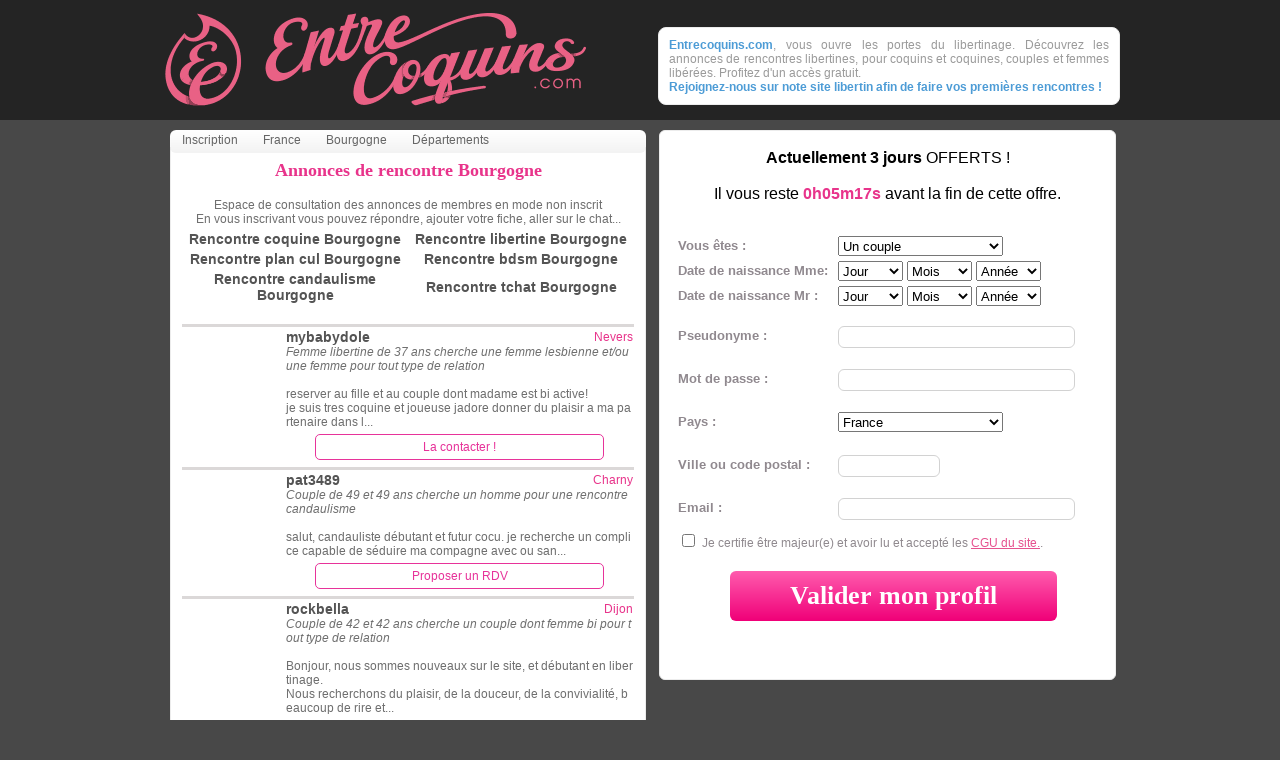

--- FILE ---
content_type: text/html; charset=iso-8859-1
request_url: https://www.entrecoquins.com/echangisme/rencontre-bourgogne-4.html
body_size: 14114
content:
<!DOCTYPE HTML PUBLIC "-//W3C//DTD HTML 4.01 Transitional//EN"
	   "http://www.w3.org/TR/html4/loose.dtd">
<html>
<head>
<!-- bourgogne-4 -->
<meta name="Generator" content="Entrecoquins.com">
<meta name="Distribution" content="global">
<title>Rencontre Bourgogne - Entrecoquins.com - Page 5</title>
<META HTTP-EQUIV="Content-Type" CONTENT="text/html; charset=utf8">
<META NAME="ROBOTS" CONTENT="all">
<meta name="viewport" content="width=device-width, initial-scale=1.0">
<link rel="canonical" href="https://www.entrecoquins.com/echangisme/rencontre-bourgogne-4.html" />


<script src="//code.jquery.com/jquery.min.js" type="text/javascript"></script>
<script src="//www.entrecoquins.com/beta2/rep_all/js/bxSlider/jquery.bxSlider.min.js" type="text/javascript"></script>
<script src="//www.entrecoquins.com/beta2/rep_all/js/colorbox/colorbox/jquery.colorbox.js"></script>
<script src="//www.entrecoquins.com/beta2/rep_all/js/inscription/form_index.cgi"></script>
<script src="//www.entrecoquins.com/beta2/rep_all/js/stickyjs/jquery.sticky.js"></script>
<script src="//www.entrecoquins.com/beta2/rep_all/js/jquery_countdown/jquery.countdown.min.js"></script>
<script src="//www.entrecoquins.com/index_6.js" type="text/javascript"></script>
<link rel="stylesheet" href="//www.entrecoquins.com/beta2/style_moteur.css" type="text/css" />
<link href="https://fonts.googleapis.com/icon?family=Material+Icons" rel="stylesheet">

<script language="javascript" type="text/JavaScript">

function inscription() {
window.open('pas_inscrit.html','pasinscrit','width=350,height=170,toolbar=no,location=no,scrollbars,resizable=1');}

// bloque le bouton droit
function ejs_nodroit()
	{
	return(false);
	}
document.oncontextmenu = ejs_nodroit;

// Cache url
function hidestatus()
{
window.status=''
return true
}
if (document.layers)
document.captureEvents(Event.MOUSEOVER | Event.MOUSEOUT | Event.MOUSEDOWN)
document.onmouseover=hidestatus
document.onmouseout=hidestatus
document.onmousedown=hidestatus

// Menu
$(document).ready(function(){

	$("ul.subnav").parent().append("<span></span>"); //Only shows drop down trigger when js is enabled (Adds empty span tag after ul.subnav*)
	
	$("ul.topnav li").click(function() { //When trigger is clicked...
		
		//Following events are applied to the subnav itself (moving subnav up and down)
		$(this).find("ul.subnav").slideDown('fast').show(); //Drop down the subnav on click

		$(this).parent().hover(function() {
		}, function(){	
			$(this).find("ul.subnav").slideUp('slow'); //When the mouse hovers out of the subnav, move it back up
		});

		//Following events are applied to the trigger (Hover events for the trigger)
		}).hover(function() { 
			$(this).addClass("subhover"); //On hover over, add class "subhover"
		}, function(){	//On Hover Out
			$(this).removeClass("subhover"); //On hover out, remove class "subhover"
	});


$(".lnk-pseudo").click(function(){ 
	console.log("bouton !");
	var value = $(this).attr("value");
	value = "pseudo-"+value;
	var url = "https://www.entrecoquins.com/beta2/rep_all/"+value+".html";
	console.log("-> "+value);
	window.location.href=url;
	return false;
});	

$(".lnk-page").click(function(){ 
	var url = "https://www.entrecoquins.com";
	window.location.href=url;
	return false;
});	

$(".lnk-pseudo-123").mouseover(function(){
	var value = $(this).attr("value");
	value = "#Contactez-"+value; 
	console.log("passage ! "+value);
	$(value).show();
});

// Formulaire fixe
	formulaire_fixe();
  });

// Formulaire fixe si la fenetre le permet
function formulaire_fixe()
{
if (($( window ).width() > 1090)&&($( window ).height() > 580))
	{
   $("#inscription").sticky({topSpacing:0});
	}
}

// Compte a rebourd
function decompte()
{
var compteur=document.getElementById('compteur');
	s=duree;
	m=0;h=0;
	if(s<0)
	{
	compteur.innerHTML="Offre terminée<br />";
	}
	else
	{
	if(s>59)
		{
		m=Math.floor(s/60);
		s=s-m*60
		}
	if(m>59)
		{
		h=Math.floor(m/60);
		m=m-h*60
		}
	if(s<10)
		{
		s="0"+s
		}
	if(m<10)
		{
		m="0"+m
		}
	compteur.innerHTML="Il vous reste <strong style='color:#E8348B;font-size: 16px;'>"+h+"h"+m+"m"+s+"s</strong> avant la fin de cette offre.";
	}

	duree=duree-1;
	window.setTimeout("decompte();",999);
}
	
</script>

<style type="text/css">
.variante {
font-size: 8pt;
color:#666666;
}

ul.topnav {
	list-style: none;
	padding: 0 7px;	
	margin: 0;
	background: #222;
    font-size: 12px;
    height: 23px;
    width: 462px;
	background: -moz-linear-gradient(top,  #fff,  #f3f3f3);
    background: -webkit-gradient(linear, left top, left bottom, from(#fff), to(#f3f3f3));

    /* For Internet Explorer 5.5 - 7 */
    filter: progid:DXImageTransform.Microsoft.gradient(startColorstr=#ffffff, endColorstr=#f3f3f3);
    /* For Internet Explorer 8 */
    -ms-filter: "progid:DXImageTransform.Microsoft.gradient(startColorstr=#ffffff, endColorstr=#f3f3f3)";
	    -webkit-border-radius: .5em .5em .5em .5em;
    -moz-border-radius: .5em .5em .5em .5em;
    border-radius: .5em .5em .5em .5em;

}
ul.topnav li {
	float: left;
	margin: 0;	
	padding: 0 15px 0 0;
	position: relative; /*--Declare X and Y axis base for sub navigation--*/
}
ul.topnav li a{
	padding: 3px 5px;
	color: #666;
	display: block;
	text-decoration: none;
	float: left;
}
ul.topnav li a:hover{
	background: url(topnav_hover.gif) no-repeat center top;
}
ul.topnav li span { /*--Drop down trigger styles--*/
	width: 0px;
	height: 0px;
	float: left;
//	background: url(subnav_btn.gif) no-repeat center top;
}
ul.topnav li span.subhover {background-position: center bottom; cursor: pointer;} /*--Hover effect for trigger--*/
ul.topnav li ul.subnav {
	list-style: none;
	position: absolute; /*--Important - Keeps subnav from affecting main navigation flow--*/
	left: 0; top: 23px;
	background: #333;
	margin: 0; padding: 0;
	display: none;
	float: left;
	width: 170px;
	border: 1px solid #FFFFFF;
}
ul.topnav li ul.subnav li{
	margin: 0; padding: 0;
	border-top: 1px solid #FFFFFF; /*--Create bevel effect--*/
	border-bottom: 1px solid #FFFFFF; /*--Create bevel effect--*/
	clear: both;
	width: 170px;
}
html ul.topnav li ul.subnav li a {
	float: left;
	width: 145px;
	background: #f3f3f3;
	padding-left: 20px;
}
html ul.topnav li ul.subnav li a:hover { /*--Hover effect for subnav links--*/
	background: #f3f3f3;
}

.Contactez {
display:none;
background-color: white;
border-radius: 5px;
padding: 5px;
color: #e7339a;
margin: 5px;
width: 80%;
cursor: pointer;
border: 1px solid #e7339a;
}

.aff_btn_mobile {
display:block !important;
}

#boxmenu
{
	height: 14px;
	margin: 0 auto;
	position: relative;
}

#bloc_contour
{
background-color: #dbd8d8;
height: 1px;
}

#home .gauche .texte_central .contenu_plus h2,
#home .gauche .texte_central .contenu_plus strong,
#home .gauche .texte_central .contenu_ville h2,
#home .gauche .texte_central .contenu_ville strong {
padding: 0px;
}

#home .gauche .texte_central .contenu_plus,
#home .gauche .texte_central .contenu_ville {
padding: 0px 5px 5px 5px;
}

.texte_central a {
font-weight: bold;
color: #545454;
text-decoration: none;
font-size: 14px;
}

.rech_pseudo {
color: #e8348b;
}

.topnav a {
font-size: 12px;
}

#inscription {
z-index: 0;
}

#inscriptionHaut {
display:none;
}

#lnk-pseudo {
z-index: 5;
}

.imgPseudo {
width: 100px;
object-fit: cover;
height: 100%;
border-radius: 5px;
}

@media (max-width: 768px) {
#inscription{display:none;}
#lien_inscription{display:none;}

#inscriptionHaut {
	display: block;
    overflow: hidden;
    background-color: #e8348b;
    position: fixed; /* Set the navbar to fixed position */
    top: 0; /* Position the navbar at the top of the page */
    width: 100%; /* Full width */
	color:white;
	font-size:20px;
	z-index: 10;
    padding: 0px 0px 4px 0px;
}

#inscriptionHaut .material-icons {
    top: 5px;
    position: relative;
}

ul.topnav {
    width: auto;
	}

.fondPage_header {
    height: auto;
	padding: 15px;
}

#header {
    position: relative;
    width: 100%;
    margin: 0 auto;
    text-align: center;
	height: initial;
    margin: 0px;
	}

#header img {
width: 70%;
padding: 15px 0px 0px 0px;
}

#header .description {
	position: initial;
	width: auto;
	}
	
#content {
    padding: 0 15px;
    width: auto;
}

#home .gauche {
	width: 100%;
	margin: 0px 0px 20px 0px;
	}
	
#home .gauche {
	width: 100%;
	}

#footer {
	width: auto;
}

#home .gauche #ombreGauche {
    display: none;
}

#menu_item {
width:100%
}


</style> 


</head>

<body>


		<div class="fondPage_header">
		<header id="header">
			
			
			<a href="https://www.entrecoquins.com" title="Entrecoquins.com" id="logo"><img src="//www.entrecoquins.com/images_index8/logo_ec.png" BORDER="0" alt="Entrecoquins Site de rencontre echangiste et coquine pour libertin et libertine"></a>
			
			<p class="description">
				<strong>Entrecoquins.com</strong>, vous ouvre les portes du libertinage. Découvrez les annonces de rencontres libertines, pour coquins et coquines, couples et femmes libérées. Profitez d'un accès gratuit.<BR> <strong>Rejoignez-nous sur note site libertin afin de faire vos premières rencontres !</strong>
			</p>
			
		</header>
	</div>
	
		<div class="fondPage">
		
		
		<section id="content">
		
			<div id="home">
			
				<div class="gauche">
					<div id="boxmenu">
					<ul class="topnav">
						<li id="lien_inscription"><a href="https://www.entrecoquins.com">Inscription</a></li>
						<li>
							<a href="france.html">France</a>
						</li>
						<li>
							<a href="">Bourgogne</a>
							
						</li>
						<li>
							<a href="#">Départements</a>
							<ul class='subnav'>
<li><a href='rencontre-yonne.html'>Yonne</A></li><li><a href='rencontre-cote-d%27or.html'>Côte d'Or</A></li><li><a href='rencontre-nievre.html'>Nièvre</A></li><li><a href='rencontre-saone-et-loire.html'>Saône et Loire</A></li>
</ul>

						</li>
						<li>
							<a href="#"></a>
							
						</li>
					</ul>
					</div>				
						
						<div class="texte_central">
						
						
						
						


<center>

<h1>Annonces de rencontre Bourgogne</h1>

<TABLE width="100%" cellpadding="1" cellspacing="1" border="0" >
	<tr><td class="menu_item">
	<CENTER>
	Espace de consultation des annonces de membres en mode non inscrit
	<BR>En vous inscrivant vous pouvez répondre, ajouter votre fiche, aller sur le chat...
	<BR>
	</CENTER>
	</td></tr>
</TABLE>

<table style='width:100%;text-align:center;'><tr><td width='50%'><A HREF='rencontre-coquine-bourgogne.html'>Rencontre  coquine Bourgogne</A></td> <td><A HREF='rencontre-libertine-bourgogne.html'>Rencontre  libertine Bourgogne</A></td></tr><tr><td><A HREF='rencontre-plancul-bourgogne.html'>Rencontre  plan cul Bourgogne</A></td><td><A HREF='rencontre-bdsm-bourgogne.html'>Rencontre  bdsm Bourgogne</A></td></tr><tr><td><A HREF='rencontre-candaulisme-bourgogne.html'>Rencontre  candaulisme Bourgogne</A></td><td><A HREF='rencontre-tchat-bourgogne.html'>Rencontre  tchat Bourgogne</A></td></tr></table>
<BR>
<table width="100%" cellpadding="0" cellspacing="0" border="0">
	<tr>
	<td valign="top" colspan="2">
		<table cellpadding="1" cellspacing="1" border="0" class="menu_item">
			<tr><td>

			<!-- cptuser 3 --></TD></TR>
<tr><td id='bloc_contour' colspan='2'></td><TR>
<TD width="50px" valign="top"><A HREF="//www.entrecoquins.com/beta2/rep_all/pseudo-mybabydole.html"><img class='imgPseudo' src="//media.entrecoquins.com/upload-photos/m/mybabydole-101-95-chat.jpg" BORDER="0" ALT="mybabydole Femme libertine 37 ans Nevers"></A></TD>
<TD><TABLE class="menu_item lnk-pseudo" value="mybabydole" border="0" cellspacing="0" cellpadding="0" width="100%" style='word-break: break-all;'>
<TR><TD class="rech_pseudo"><A HREF="//www.entrecoquins.com/beta2/rep_all/pseudo-mybabydole.html">mybabydole</A></TD><TD align="right" width="400px" class="rech_pseudo" colspan="3">Nevers</TD></TR>
<TR><TD colspan=2 valign="top"><em>Femme libertine de 37 ans cherche une femme lesbienne et/ou une femme pour tout type de relation</em></TD></TR>
<TR><TD align="left" valign="middle" colspan="2"><BR>reserver au fille et au couple dont madame est bi active! <BR>je suis tres coquine et joueuse jadore donner du plaisir a ma partenaire dans l...<BR> </TD>
<TR><TD align="center" valign="middle" colspan="2"><div id='Contactez-mybabydole' class="Contactez lnk-page aff_btn_mobile" monid="Contactez-mybabydole" value="pseudo-mybabydole">La contacter !</div></TD></TR></TABLE>
<!-- cptuser 4 --></TD></TR>
<tr><td id='bloc_contour' colspan='2'></td><TR>
<TD width="50px" valign="top"><A HREF="//www.entrecoquins.com/beta2/rep_all/pseudo-pat3489.html"><img class='imgPseudo' src="//media.entrecoquins.com/upload-photos/p/pat3489-106-15-chat.jpg" BORDER="0" ALT="pat3489 Couple 49 et 49 ans Charny"></A></TD>
<TD><TABLE class="menu_item lnk-pseudo" value="pat3489" border="0" cellspacing="0" cellpadding="0" width="100%" style='word-break: break-all;'>
<TR><TD class="rech_pseudo"><A HREF="//www.entrecoquins.com/beta2/rep_all/pseudo-pat3489.html">pat3489</A></TD><TD align="right" width="400px" class="rech_pseudo" colspan="3">Charny</TD></TR>
<TR><TD colspan=2 valign="top"><em>Couple de 49 et 49 ans cherche un homme pour une rencontre candaulisme</em></TD></TR>
<TR><TD align="left" valign="middle" colspan="2"><BR>salut, candauliste débutant et futur cocu.  je recherche un complice capable de séduire ma compagne avec ou san...<BR> </TD>
<TR><TD align="center" valign="middle" colspan="2"><div id='Contactez-pat3489' class="Contactez lnk-page aff_btn_mobile" monid="Contactez-pat3489" value="pseudo-pat3489">Proposer un RDV</div></TD></TR></TABLE>
<!-- cptuser 6 --></TD></TR>
<tr><td id='bloc_contour' colspan='2'></td><TR>
<TD width="50px" valign="top"><A HREF="//www.entrecoquins.com/beta2/rep_all/pseudo-rockbella.html"><img class='imgPseudo' src="//media.entrecoquins.com/upload-photos/r/rockbella-146-44-chat.jpg" BORDER="0" ALT="rockbella Couple 42 et 42 ans Dijon"></A></TD>
<TD><TABLE class="menu_item lnk-pseudo" value="rockbella" border="0" cellspacing="0" cellpadding="0" width="100%" style='word-break: break-all;'>
<TR><TD class="rech_pseudo"><A HREF="//www.entrecoquins.com/beta2/rep_all/pseudo-rockbella.html">rockbella</A></TD><TD align="right" width="400px" class="rech_pseudo" colspan="3">Dijon</TD></TR>
<TR><TD colspan=2 valign="top"><em>Couple de 42 et 42 ans cherche un couple dont femme bi pour tout type de relation</em></TD></TR>
<TR><TD align="left" valign="middle" colspan="2"><BR>Bonjour, nous sommes nouveaux sur le site, et débutant en libertinage.<BR>Nous recherchons du plaisir, de la douceur, de la convivialité, beaucoup de rire et...<BR> </TD>
<TR><TD align="center" valign="middle" colspan="2"><div id='Contactez-rockbella' class="Contactez lnk-page aff_btn_mobile" monid="Contactez-rockbella" value="pseudo-rockbella">Proposer un RDV</div></TD></TR></TABLE>
<!-- cptuser 8 --></TD></TR>
<tr><td id='bloc_contour' colspan='2'></td><TR>
<TD width="50px" valign="top"><A HREF="//www.entrecoquins.com/beta2/rep_all/pseudo-Delice89.html"><img class='imgPseudo' src="//media.entrecoquins.com/upload-photos/d/Delice89-107-15-chat.jpg" BORDER="0" ALT="Delice89 Couple 28 et 34 ans Tonnerre"></A></TD>
<TD><TABLE class="menu_item lnk-pseudo" value="Delice89" border="0" cellspacing="0" cellpadding="0" width="100%" style='word-break: break-all;'>
<TR><TD class="rech_pseudo"><A HREF="//www.entrecoquins.com/beta2/rep_all/pseudo-Delice89.html">Delice89</A></TD><TD align="right" width="400px" class="rech_pseudo" colspan="3">Tonnerre</TD></TR>
<TR><TD colspan=2 valign="top"><em>Couple de 28 et 34 ans cherche un couple dont femme bi et/ou un homme pour tout type de relation</em></TD></TR>
<TR><TD align="left" valign="middle" colspan="2"><BR><img src="https://www.entrecoquins.com/images/emo_5.gif" alt="">Nouveaux sur le site:<BR>Mademoiselle inexpérimentée, monsieur beaucoup plus, cherchent première...<BR> </TD>
<TR><TD align="center" valign="middle" colspan="2"><div id='Contactez-Delice89' class="Contactez lnk-page aff_btn_mobile" monid="Contactez-Delice89" value="pseudo-Delice89">Proposer un RDV</div></TD></TR></TABLE>
<!-- cptuser 10 --></TD></TR>
<tr><td id='bloc_contour' colspan='2'></td><TR>
<TD width="50px" valign="top"><A HREF="//www.entrecoquins.com/beta2/rep_all/pseudo-kabot1.html"><img class='imgPseudo' src="//media.entrecoquins.com/upload-photos/k/kabot1-101-38-chat.jpg" BORDER="0" ALT="kabot1 Homme 55 ans Fontenoy"></A></TD>
<TD><TABLE class="menu_item lnk-pseudo" value="kabot1" border="0" cellspacing="0" cellpadding="0" width="100%" style='word-break: break-all;'>
<TR><TD class="rech_pseudo"><A HREF="//www.entrecoquins.com/beta2/rep_all/pseudo-kabot1.html">kabot1</A></TD><TD align="right" width="400px" class="rech_pseudo" colspan="3">Fontenoy</TD></TR>
<TR><TD colspan=2 valign="top"><em>Homme de 55 ans cherche un couple dont femme bi et/ou une femme pour tout type de relation</em></TD></TR>
<TR><TD align="left" valign="middle" colspan="2"><BR>Recherche ( mature) ou couples ( 55/60) simpatique pour jouer   et autre moments tres coquin =  nous sommes  cool elegant discret , peut recevoir aussi ,,,et plus pour rigolades à voir ??<img src="https://www.entrecoquins.com/images/emo_47.gif" alt="">pas ...<BR> </TD>
<TR><TD align="center" valign="middle" colspan="2"><div id='Contactez-kabot1' class="Contactez lnk-page " monid="Contactez-kabot1" value="pseudo-kabot1">Le rencontrer !</div></TD></TR></TABLE>
<!-- cptuser 11 --></TD></TR>
<tr><td id='bloc_contour' colspan='2'></td><TR>
<TD width="50px" valign="top"><A HREF="//www.entrecoquins.com/beta2/rep_all/pseudo-jh2158.html"><img class='imgPseudo' src="//media.entrecoquins.com/upload-photos/j/jh2158-85-81-chat.jpg" BORDER="0" ALT="jh2158 Homme bi 27 ans Dijon"></A></TD>
<TD><TABLE class="menu_item lnk-pseudo" value="jh2158" border="0" cellspacing="0" cellpadding="0" width="100%" style='word-break: break-all;'>
<TR><TD class="rech_pseudo"><A HREF="//www.entrecoquins.com/beta2/rep_all/pseudo-jh2158.html">jh2158</A></TD><TD align="right" width="400px" class="rech_pseudo" colspan="3">Dijon</TD></TR>
<TR><TD colspan=2 valign="top"><em>Homme bi de 27 ans cherche un transsexuel et/ou un homme bi pour un plan cul</em></TD></TR>
<TR><TD align="left" valign="middle" colspan="2"><BR>Bonjour,<BR>Je cherche tout simplement à passer de bon moment avec des personnes désireuses de prendre du plaisir ainsi que d'en donner.<BR><BR>PS: Mesdames si vous souhaitez juste un petit cunni il n'y a pas de soucis j'adore ça!!<BR><BR>Bisous a toutes et tous...<BR> </TD>
<TR><TD align="center" valign="middle" colspan="2"><div id='Contactez-jh2158' class="Contactez lnk-page " monid="Contactez-jh2158" value="pseudo-jh2158">Le rencontrer !</div></TD></TR></TABLE>
<!-- cptuser 12 --></TD></TR>
<tr><td id='bloc_contour' colspan='2'></td><TR>
<TD width="50px" valign="top"><A HREF="//www.entrecoquins.com/beta2/rep_all/pseudo-irejo.html"><img class='imgPseudo' src="//media.entrecoquins.com/upload-photos/i/irejo-127-97-chat.jpg" BORDER="0" ALT="irejo Couple Femme bi 46 et 54 ans Chalon-sur-Saône"></A></TD>
<TD><TABLE class="menu_item lnk-pseudo" value="irejo" border="0" cellspacing="0" cellpadding="0" width="100%" style='word-break: break-all;'>
<TR><TD class="rech_pseudo"><A HREF="//www.entrecoquins.com/beta2/rep_all/pseudo-irejo.html">irejo</A></TD><TD align="right" width="400px" class="rech_pseudo" colspan="3">Chalon-sur-Saône</TD></TR>
<TR><TD colspan=2 valign="top"><em>Couple Femme bi de 46 et 54 ans cherche un transsexuel et/ou une femme bi pour tout type de relation</em></TD></TR>
<TR><TD align="left" valign="middle" colspan="2"><BR> femme bi trés caline recherche jeune femme bi ou plus<img src="https://www.entrecoquins.com/images/emo_4.gif" alt=""> uniquement pour plaisirs occasionnels avec femme bi ayant un peu d'experience et sympha et gardant le secret <img src="https://www.entrecoquins.com/images/emo_5.gif" alt="">. ou trans ;vous pouvez nou...<BR> </TD>
<TR><TD align="center" valign="middle" colspan="2"><div id='Contactez-irejo' class="Contactez lnk-page aff_btn_mobile" monid="Contactez-irejo" value="pseudo-irejo">Proposer un RDV</div></TD></TR></TABLE>
<!-- cptuser 13 --></TD></TR>
<tr><td id='bloc_contour' colspan='2'></td><TR>
<TD width="50px" valign="top"><A HREF="//www.entrecoquins.com/beta2/rep_all/pseudo-fabelisa.html"><img class='imgPseudo' src="//media.entrecoquins.com/upload-photos/f/fabelisa-93-1-chat.jpg" BORDER="0" ALT="fabelisa Couple Femme bi 35 et 31 ans Montceau-les-Mines"></A></TD>
<TD><TABLE class="menu_item lnk-pseudo" value="fabelisa" border="0" cellspacing="0" cellpadding="0" width="100%" style='word-break: break-all;'>
<TR><TD class="rech_pseudo"><A HREF="//www.entrecoquins.com/beta2/rep_all/pseudo-fabelisa.html">fabelisa</A></TD><TD align="right" width="400px" class="rech_pseudo" colspan="3">Montceau-les-Mines</TD></TR>
<TR><TD colspan=2 valign="top"><em>Couple Femme bi de 35 et 31 ans cherche un couple les deux bisexuel et/ou un homme pour tout type de relation</em></TD></TR>
<TR><TD align="left" valign="middle" colspan="2"><BR>Coucou, nous sommes un jeune couple a la recherche d'une fille, d'un mec ou d'un couple pour rencontre coquine! Nous cherchons également une femme cougar pour monsieur,<BR>ps: nous avons msn et cam pour faire connaissance ! ( et nos photos ne sont pas retouchées pour ...<BR> </TD>
<TR><TD align="center" valign="middle" colspan="2"><div id='Contactez-fabelisa' class="Contactez lnk-page aff_btn_mobile" monid="Contactez-fabelisa" value="pseudo-fabelisa">Proposer un RDV</div></TD></TR></TABLE>
<!-- cptuser 14 --></TD></TR>
<tr><td id='bloc_contour' colspan='2'></td><TR>
<TD width="50px" valign="top"><A HREF="//www.entrecoquins.com/beta2/rep_all/pseudo-fifimoto.html"><img class='imgPseudo' src="//media.entrecoquins.com/upload-photos/f/fifimoto-123-39-chat.jpg" BORDER="0" ALT="fifimoto Homme 54 ans Urcy"></A></TD>
<TD><TABLE class="menu_item lnk-pseudo" value="fifimoto" border="0" cellspacing="0" cellpadding="0" width="100%" style='word-break: break-all;'>
<TR><TD class="rech_pseudo"><A HREF="//www.entrecoquins.com/beta2/rep_all/pseudo-fifimoto.html">fifimoto</A></TD><TD align="right" width="400px" class="rech_pseudo" colspan="3">Urcy</TD></TR>
<TR><TD colspan=2 valign="top"><em>Homme de 54 ans cherche un couple les deux bisexuel et/ou une femme pour une rencontre candaulisme</em></TD></TR>
<TR><TD align="left" valign="middle" colspan="2"><BR> Découverte , partage , échanges , seduction . petit jardin secret , bulle de liberté .Si vous aimez les massages . je suis a votre disposition . ...<BR> </TD>
<TR><TD align="center" valign="middle" colspan="2"><div id='Contactez-fifimoto' class="Contactez lnk-page " monid="Contactez-fifimoto" value="pseudo-fifimoto">Le rencontrer !</div></TD></TR></TABLE>
<!-- cptuser 15 --></TD></TR>
<tr><td id='bloc_contour' colspan='2'></td><TR>
<TD width="50px" valign="top"><A HREF="//www.entrecoquins.com/beta2/rep_all/pseudo-cplkokin89.html"><img class='imgPseudo' src="//media.entrecoquins.com/upload-photos/c/cplkokin89-91-80-chat.jpg" BORDER="0" ALT="cplkokin89 Couple 41 et 41 ans Sens"></A></TD>
<TD><TABLE class="menu_item lnk-pseudo" value="cplkokin89" border="0" cellspacing="0" cellpadding="0" width="100%" style='word-break: break-all;'>
<TR><TD class="rech_pseudo"><A HREF="//www.entrecoquins.com/beta2/rep_all/pseudo-cplkokin89.html">cplkokin89</A></TD><TD align="right" width="400px" class="rech_pseudo" colspan="3">Sens</TD></TR>
<TR><TD colspan=2 valign="top"><em>Couple de 41 et 41 ans cherche un couple les deux bisexuel et/ou une femme pour tout type de relation</em></TD></TR>
<TR><TD align="left" valign="middle" colspan="2"><BR>bonjour les coquins,de retour apres 4 mois d'absence.<BR> Notre recherche est simple faire des rencontres  avec des couples "Femme BI" de préference<img src="https://www.entrecoquins.com/images/emo_8.gif" alt=""> libre en journee pour les soirees nous devons prevoir la nounou car nous avons des enfan...<BR> </TD>
<TR><TD align="center" valign="middle" colspan="2"><div id='Contactez-cplkokin89' class="Contactez lnk-page aff_btn_mobile" monid="Contactez-cplkokin89" value="pseudo-cplkokin89">Proposer un RDV</div></TD></TR></TABLE>
<!-- cptuser 16 --></TD></TR>
<tr><td id='bloc_contour' colspan='2'></td><TR>
<TD width="50px" valign="top"><A HREF="//www.entrecoquins.com/beta2/rep_all/pseudo-lesanges89.html"><img class='imgPseudo' src="//media.entrecoquins.com/upload-photos/l/lesanges89-84-15-chat.jpg" BORDER="0" ALT="lesanges89 Couple 40 et 45 ans Sens"></A></TD>
<TD><TABLE class="menu_item lnk-pseudo" value="lesanges89" border="0" cellspacing="0" cellpadding="0" width="100%" style='word-break: break-all;'>
<TR><TD class="rech_pseudo"><A HREF="//www.entrecoquins.com/beta2/rep_all/pseudo-lesanges89.html">lesanges89</A></TD><TD align="right" width="400px" class="rech_pseudo" colspan="3">Sens</TD></TR>
<TR><TD colspan=2 valign="top"><em>Couple de 40 et 45 ans cherche un couple dont femme bi et/ou un couple pour une rencontre coquine</em></TD></TR>
<TR><TD align="left" valign="middle" colspan="2"><BR>Dispo le 25 janvier , sauna sur Paris ???? Bonjour à toutes et tous ! Merci de visiter notre profil... Nous sommes un couple épanoui et nous recherchons des couples pour des moments coquins en club ou sauna . Nou...<BR> </TD>
<TR><TD align="center" valign="middle" colspan="2"><div id='Contactez-lesanges89' class="Contactez lnk-page aff_btn_mobile" monid="Contactez-lesanges89" value="pseudo-lesanges89">Proposer un RDV</div></TD></TR></TABLE>
<!-- cptuser 17 --></TD></TR>
<tr><td id='bloc_contour' colspan='2'></td><TR>
<TD width="50px" valign="top"><A HREF="//www.entrecoquins.com/beta2/rep_all/pseudo-ticokins51.html"><img class='imgPseudo' src="//media.entrecoquins.com/upload-photos/t/ticokins51-174-51-chat.jpg" BORDER="0" ALT="ticokins51 Homme 33 ans Vézelay"></A></TD>
<TD><TABLE class="menu_item lnk-pseudo" value="ticokins51" border="0" cellspacing="0" cellpadding="0" width="100%" style='word-break: break-all;'>
<TR><TD class="rech_pseudo"><A HREF="//www.entrecoquins.com/beta2/rep_all/pseudo-ticokins51.html">ticokins51</A></TD><TD align="right" width="400px" class="rech_pseudo" colspan="3">Vézelay</TD></TR>
<TR><TD colspan=2 valign="top"><em>Homme de 33 ans cherche un couple les deux bisexuel et/ou une femme pour une rencontre échangiste</em></TD></TR>
<TR><TD align="left" valign="middle" colspan="2"><BR><BR><BR>bienvenu sur ma ptite fiche <BR><BR>Je suis un jeune homme vrai célibataire              <BR><BR>Du sud de l'yonne de nature sensible, sensuel et tactile.<BR><BR>Je suis p...<BR> </TD>
<TR><TD align="center" valign="middle" colspan="2"><div id='Contactez-ticokins51' class="Contactez lnk-page " monid="Contactez-ticokins51" value="pseudo-ticokins51">Le rencontrer !</div></TD></TR></TABLE>
<!-- cptuser 18 --></TD></TR>
<tr><td id='bloc_contour' colspan='2'></td><TR>
<TD width="50px" valign="top"><A HREF="//www.entrecoquins.com/beta2/rep_all/pseudo-electra89.html"><img class='imgPseudo' src="//media.entrecoquins.com/upload-photos/e/electra89-116-19-chat.jpg" BORDER="0" ALT="electra89 Homme 52 ans Monéteau"></A></TD>
<TD><TABLE class="menu_item lnk-pseudo" value="electra89" border="0" cellspacing="0" cellpadding="0" width="100%" style='word-break: break-all;'>
<TR><TD class="rech_pseudo"><A HREF="//www.entrecoquins.com/beta2/rep_all/pseudo-electra89.html">electra89</A></TD><TD align="right" width="400px" class="rech_pseudo" colspan="3">Monéteau</TD></TR>
<TR><TD colspan=2 valign="top"><em>Homme de 52 ans cherche une femme bi et/ou une femme pour une rencontre candaulisme</em></TD></TR>
<TR><TD align="left" valign="middle" colspan="2"><BR> cherche femme sensuelle  sans tabous passionnee. aimant l amour et le faire  ou couple  pour satisfaire madame. sortie club ou privée a plusieurs ou trio. je suis trés endurant , tactile et sensuel  j aime faire et donner du plaisir....<BR> </TD>
<TR><TD align="center" valign="middle" colspan="2"><div id='Contactez-electra89' class="Contactez lnk-page aff_btn_mobile" monid="Contactez-electra89" value="pseudo-electra89">Le rencontrer !</div></TD></TR></TABLE>
<!-- cptuser 19 --></TD></TR>
<tr><td id='bloc_contour' colspan='2'></td><TR>
<TD width="50px" valign="top"><A HREF="//www.entrecoquins.com/beta2/rep_all/pseudo-marietpat1.html"><img class='imgPseudo' src="//media.entrecoquins.com/upload-photos/m/marietpat1-111-67-chat.jpg" BORDER="0" ALT="marietpat1 Couple Femme bi 41 et 41 ans Montigny-en-Morvan"></A></TD>
<TD><TABLE class="menu_item lnk-pseudo" value="marietpat1" border="0" cellspacing="0" cellpadding="0" width="100%" style='word-break: break-all;'>
<TR><TD class="rech_pseudo"><A HREF="//www.entrecoquins.com/beta2/rep_all/pseudo-marietpat1.html">marietpat1</A></TD><TD align="right" width="400px" class="rech_pseudo" colspan="3">Montigny-en-Morvan</TD></TR>
<TR><TD colspan=2 valign="top"><em>Couple Femme bi de 41 et 41 ans cherche un couple dont femme bi et/ou un homme pour une rencontre candaulisme</em></TD></TR>
<TR><TD align="left" valign="middle" colspan="2"><BR>Mariée et très heureuse, j aime les plaisirs de la vie.<BR><BR>Couple vivant ensemble depuis plus de 33 ans, marié et très heureux recherches des plaisirs de la vie.<BR>Déjà nous ne sommes pas complèteme...<BR> </TD>
<TR><TD align="center" valign="middle" colspan="2"><div id='Contactez-marietpat1' class="Contactez lnk-page aff_btn_mobile" monid="Contactez-marietpat1" value="pseudo-marietpat1">Proposer un RDV</div></TD></TR></TABLE>
<!-- cptuser 20 --></TD></TR>
<tr><td id='bloc_contour' colspan='2'></td><TR>
<TD width="50px" valign="top"><A HREF="//www.entrecoquins.com/beta2/rep_all/pseudo-ericou21.html"><img class='imgPseudo' src="//www.entrecoquins.com/upload-photos/e/ericou21-88-38-chat.jpg" BORDER="0" ALT="ericou21 Homme 45 ans Lamarche-sur-Saône"></A></TD>
<TD><TABLE class="menu_item lnk-pseudo" value="ericou21" border="0" cellspacing="0" cellpadding="0" width="100%" style='word-break: break-all;'>
<TR><TD class="rech_pseudo"><A HREF="//www.entrecoquins.com/beta2/rep_all/pseudo-ericou21.html">ericou21</A></TD><TD align="right" width="400px" class="rech_pseudo" colspan="3">Lamarche-sur-Saône</TD></TR>
<TR><TD colspan=2 valign="top"><em>Homme de 45 ans cherche un transsexuel et/ou une femme pour une rencontre SM ou BDSM</em></TD></TR>
<TR><TD align="left" valign="middle" colspan="2"><BR>Bonjour , je recherche femmes , couples ,Trav ,Trans, pour rencontre coquine. peut être dispo en soirée ou après-midi. rencontre extra conjugal accepté, sans prise de tête bien-sur. recherches des personnes respectueuses, sérieuses , cherches des rencontres conviviales, autour d un ve...<BR> </TD>
<TR><TD align="center" valign="middle" colspan="2"><div id='Contactez-ericou21' class="Contactez lnk-page " monid="Contactez-ericou21" value="pseudo-ericou21">Le rencontrer !</div></TD></TR></TABLE>
<!-- cptuser 21 --></TD></TR>
<tr><td id='bloc_contour' colspan='2'></td><TR>
<TD width="50px" valign="top"><A HREF="//www.entrecoquins.com/beta2/rep_all/pseudo-cool210.html"><img class='imgPseudo' src="//www.entrecoquins.com/upload-photos/c/cool210-68-74-chat.jpg" BORDER="0" ALT="cool210 Homme 45 ans Dijon"></A></TD>
<TD><TABLE class="menu_item lnk-pseudo" value="cool210" border="0" cellspacing="0" cellpadding="0" width="100%" style='word-break: break-all;'>
<TR><TD class="rech_pseudo"><A HREF="//www.entrecoquins.com/beta2/rep_all/pseudo-cool210.html">cool210</A></TD><TD align="right" width="400px" class="rech_pseudo" colspan="3">Dijon</TD></TR>
<TR><TD colspan=2 valign="top"><em>Homme de 45 ans cherche un couple dont femme bi et/ou une femme pour une rencontre candaulisme</em></TD></TR>
<TR><TD align="left" valign="middle" colspan="2"><BR> Homme sympas vrai célibataire et libertin cool je suis a la recherche d´une complice libertine ou d´un couple pour partager des moments de plaisir et de convivialité..respect et hygiène de rigueur. ...<BR> </TD>
<TR><TD align="center" valign="middle" colspan="2"><div id='Contactez-cool210' class="Contactez lnk-page aff_btn_mobile" monid="Contactez-cool210" value="pseudo-cool210">Le rencontrer !</div></TD></TR></TABLE>
<!-- cptuser 22 --></TD></TR>
<tr><td id='bloc_contour' colspan='2'></td><TR>
<TD width="50px" valign="top"><A HREF="//www.entrecoquins.com/beta2/rep_all/pseudo-Nobly.html"><img class='imgPseudo' src="//media.entrecoquins.com/upload-photos/n/Nobly-158-67-chat.jpg" BORDER="0" ALT="Nobly Couple 45 et 45 ans Dijon"></A></TD>
<TD><TABLE class="menu_item lnk-pseudo" value="Nobly" border="0" cellspacing="0" cellpadding="0" width="100%" style='word-break: break-all;'>
<TR><TD class="rech_pseudo"><A HREF="//www.entrecoquins.com/beta2/rep_all/pseudo-Nobly.html">Nobly</A></TD><TD align="right" width="400px" class="rech_pseudo" colspan="3">Dijon</TD></TR>
<TR><TD colspan=2 valign="top"><em>Couple de 45 et 45 ans cherche un couple dont femme bi et/ou une femme pour une rencontre candaulisme</em></TD></TR>
<TR><TD align="left" valign="middle" colspan="2"><BR>Bonjour,<BR><BR>Nous sommes un couple marié et tres complice. Recherchons des femmes, couples et groupes d'hommes pour passer de bons moments de plaisir.<BR><BR>Elle, tres gourmandes, bi, tjs en dessous sexy, je m'offre totalement à mes partenaires.<BR>Lui, voyeur, photographe aimant la voir jouir.<BR><BR>Désolé, mai sommes non fumeur...<BR> </TD>
<TR><TD align="center" valign="middle" colspan="2"><div id='Contactez-Nobly' class="Contactez lnk-page aff_btn_mobile" monid="Contactez-Nobly" value="pseudo-Nobly">Proposer un RDV</div></TD></TR></TABLE>
<!-- cptuser 23 --></TD></TR>
<tr><td id='bloc_contour' colspan='2'></td><TR>
<TD width="50px" valign="top"><A HREF="//www.entrecoquins.com/beta2/rep_all/pseudo-nousprel.html"><img class='imgPseudo' src="//media.entrecoquins.com/upload-photos/n/nousprel-141-35-chat.jpg" BORDER="0" ALT="nousprel Couple 40 et 38 ans Dijon"></A></TD>
<TD><TABLE class="menu_item lnk-pseudo" value="nousprel" border="0" cellspacing="0" cellpadding="0" width="100%" style='word-break: break-all;'>
<TR><TD class="rech_pseudo"><A HREF="//www.entrecoquins.com/beta2/rep_all/pseudo-nousprel.html">nousprel</A></TD><TD align="right" width="400px" class="rech_pseudo" colspan="3">Dijon</TD></TR>
<TR><TD colspan=2 valign="top"><em>Couple de 40 et 38 ans cherche un couple dont femme bi et/ou une femme pour tout type de relation</em></TD></TR>
<TR><TD align="left" valign="middle" colspan="2"><BR>salut a tous, nous somme couple illégitime ( elle en couple et moi celibataire) et cherchons une femme bi active pour trio.<BR><BR>oups notre tchat ne marche plus !!! on peut plus vous repondre<img src="https://www.entrecoquins.com/images/emo_44.gif" alt=""> mais regardez nos photos [e...<BR> </TD>
<TR><TD align="center" valign="middle" colspan="2"><div id='Contactez-nousprel' class="Contactez lnk-page aff_btn_mobile" monid="Contactez-nousprel" value="pseudo-nousprel">Proposer un RDV</div></TD></TR></TABLE>
<!-- cptuser 24 --></TD></TR>
<tr><td id='bloc_contour' colspan='2'></td><TR>
<TD width="50px" valign="top"><A HREF="//www.entrecoquins.com/beta2/rep_all/pseudo-cannelle21.html"><img class='imgPseudo' src="//media.entrecoquins.com/upload-photos/c/cannelle21-135-75-chat.jpg" BORDER="0" ALT="cannelle21 Couple 42 et 45 ans Dijon"></A></TD>
<TD><TABLE class="menu_item lnk-pseudo" value="cannelle21" border="0" cellspacing="0" cellpadding="0" width="100%" style='word-break: break-all;'>
<TR><TD class="rech_pseudo"><A HREF="//www.entrecoquins.com/beta2/rep_all/pseudo-cannelle21.html">cannelle21</A></TD><TD align="right" width="400px" class="rech_pseudo" colspan="3">Dijon</TD></TR>
<TR><TD colspan=2 valign="top"><em>Couple de 42 et 45 ans cherche un couple pour une rencontre libertine</em></TD></TR>
<TR><TD align="left" valign="middle" colspan="2"><BR>couple coquin cherche autre couple pour partager moment tendre et sensuel<BR><BR>respect de chacun et douceur obligatoire<BR>homme seul et performeur s'abstenir<BR><BR>bises coquines<BR><BR>n'étant pas forcément tous les jours devant l'écran n'hésitez pas à laisser un message, nous y répondrons<img src="https://www.entrecoquins.com/images/emo_6.gif" alt="">...<BR> </TD>
<TR><TD align="center" valign="middle" colspan="2"><div id='Contactez-cannelle21' class="Contactez lnk-page aff_btn_mobile" monid="Contactez-cannelle21" value="pseudo-cannelle21">Proposer un RDV</div></TD></TR></TABLE>
<!-- cptuser 25 --></TD></TR>
<tr><td id='bloc_contour' colspan='2'></td><TR>
<TD width="50px" valign="top"><A HREF="//www.entrecoquins.com/beta2/rep_all/pseudo-magali451.html"><img class='imgPseudo' src="//media.entrecoquins.com/upload-photos/m/magali451-51-93-chat.jpg" BORDER="0" ALT="magali451 Couple 40 et 42 ans Dijon"></A></TD>
<TD><TABLE class="menu_item lnk-pseudo" value="magali451" border="0" cellspacing="0" cellpadding="0" width="100%" style='word-break: break-all;'>
<TR><TD class="rech_pseudo"><A HREF="//www.entrecoquins.com/beta2/rep_all/pseudo-magali451.html">magali451</A></TD><TD align="right" width="400px" class="rech_pseudo" colspan="3">Dijon</TD></TR>
<TR><TD colspan=2 valign="top"><em>Couple de 40 et 42 ans cherche un couple dont femme bi et/ou un homme pour une rencontre candaulisme</em></TD></TR>
<TR><TD align="left" valign="middle" colspan="2"><BR>Couple marié, mme 36 ans bi, tout en rondeur, caline, coquine et très sensuelle. Mr 43 ans, adore regarder sa femme prendre du plaisir avec des autres hommes ou des femmes. Cherchons, Femme bi pour trio, ou couple dont femme bi pour rencontre avec mme. Cherchon...<BR> </TD>
<TR><TD align="center" valign="middle" colspan="2"><div id='Contactez-magali451' class="Contactez lnk-page aff_btn_mobile" monid="Contactez-magali451" value="pseudo-magali451">Proposer un RDV</div></TD></TR></TABLE>
<!-- cptuser 26 --></TD></TR>
<tr><td id='bloc_contour' colspan='2'></td><TR>
<TD width="50px" valign="top"><A HREF="//www.entrecoquins.com/beta2/rep_all/pseudo-jeamik.html"><img class='imgPseudo' src="//media.entrecoquins.com/upload-photos/j/jeamik-84-15-chat.jpg" BORDER="0" ALT="jeamik Homme 55 ans Nevers"></A></TD>
<TD><TABLE class="menu_item lnk-pseudo" value="jeamik" border="0" cellspacing="0" cellpadding="0" width="100%" style='word-break: break-all;'>
<TR><TD class="rech_pseudo"><A HREF="//www.entrecoquins.com/beta2/rep_all/pseudo-jeamik.html">jeamik</A></TD><TD align="right" width="400px" class="rech_pseudo" colspan="3">Nevers</TD></TR>
<TR><TD colspan=2 valign="top"><em>Homme de 55 ans cherche une femme pour une rencontre entre voyeur</em></TD></TR>
<TR><TD align="left" valign="middle" colspan="2"><BR>je recherche une femme charmante pour m'accompagner dans un club libertin et passer d'agréables soirées.j'ai eu le plais...<BR> </TD>
<TR><TD align="center" valign="middle" colspan="2"><div id='Contactez-jeamik' class="Contactez lnk-page " monid="Contactez-jeamik" value="pseudo-jeamik">Le rencontrer !</div></TD></TR></TABLE>
<!-- cptuser 27 --></TD></TR>
<tr><td id='bloc_contour' colspan='2'></td><TR>
<TD width="50px" valign="top"><A HREF="//www.entrecoquins.com/beta2/rep_all/pseudo-sylalain58.html"><img class='imgPseudo' src="//media.entrecoquins.com/upload-photos/s/sylalain58-171-23-chat.jpg" BORDER="0" ALT="sylalain58 Couple 50 et 56 ans Nevers"></A></TD>
<TD><TABLE class="menu_item lnk-pseudo" value="sylalain58" border="0" cellspacing="0" cellpadding="0" width="100%" style='word-break: break-all;'>
<TR><TD class="rech_pseudo"><A HREF="//www.entrecoquins.com/beta2/rep_all/pseudo-sylalain58.html">sylalain58</A></TD><TD align="right" width="400px" class="rech_pseudo" colspan="3">Nevers</TD></TR>
<TR><TD colspan=2 valign="top"><em>Couple de 50 et 56 ans cherche un couple les deux bisexuel et/ou un couple pour une rencontre échangiste</em></TD></TR>
<TR><TD align="left" valign="middle" colspan="2"><BR>couple avec expérience recherche relation avec couple pour se distraire ensemble de toutes les maniéres sans prise de tête, jalousie interdite, pas de relation séparée<BR>homme seul passez votre chemin<BR>nous fréquentons les clubs souvent en région parisienne<BR>laissez nous un messa...<BR> </TD>
<TR><TD align="center" valign="middle" colspan="2"><div id='Contactez-sylalain58' class="Contactez lnk-page aff_btn_mobile" monid="Contactez-sylalain58" value="pseudo-sylalain58">Proposer un RDV</div></TD></TR></TABLE>
<!-- cptuser 28 --></TD></TR>
<tr><td id='bloc_contour' colspan='2'></td><TR>
<TD width="50px" valign="top"><A HREF="//www.entrecoquins.com/beta2/rep_all/pseudo-ridam21.html"><img class='imgPseudo' src="//media.entrecoquins.com/upload-photos/r/ridam21-85-12-chat.jpg" BORDER="0" ALT="ridam21 Couple Femme bi 27 et 35 ans Dijon"></A></TD>
<TD><TABLE class="menu_item lnk-pseudo" value="ridam21" border="0" cellspacing="0" cellpadding="0" width="100%" style='word-break: break-all;'>
<TR><TD class="rech_pseudo"><A HREF="//www.entrecoquins.com/beta2/rep_all/pseudo-ridam21.html">ridam21</A></TD><TD align="right" width="400px" class="rech_pseudo" colspan="3">Dijon</TD></TR>
<TR><TD colspan=2 valign="top"><em>Couple Femme bi de 27 et 35 ans cherche un couple dont femme bi et/ou une femme bi pour un plan cul</em></TD></TR>
<TR><TD align="left" valign="middle" colspan="2"><BR>Recherchons un couple  pour nous accompagné le week end du 20 juillet a la plage naturiste de chalain afin de faire connaissance....<BR><BR><img src="https://www.entrecoquins.com/images/emo_13.gif" alt=""> Jeune couple recherche couple dont femme bi pour premiere experience avec mme.<BR>Si notre fiche vous interresse hésitez pas a nous env...<BR> </TD>
<TR><TD align="center" valign="middle" colspan="2"><div id='Contactez-ridam21' class="Contactez lnk-page aff_btn_mobile" monid="Contactez-ridam21" value="pseudo-ridam21">Proposer un RDV</div></TD></TR></TABLE>
<!-- cptuser 29 --></TD></TR>
<tr><td id='bloc_contour' colspan='2'></td><TR>
<TD width="50px" valign="top"><A HREF="//www.entrecoquins.com/beta2/rep_all/pseudo-Crocs.html"><img class='imgPseudo' src="//media.entrecoquins.com/upload-photos/c/Crocs-67-14-chat.jpg" BORDER="0" ALT="Crocs Homme 35 ans Corcelles-les-Monts"></A></TD>
<TD><TABLE class="menu_item lnk-pseudo" value="Crocs" border="0" cellspacing="0" cellpadding="0" width="100%" style='word-break: break-all;'>
<TR><TD class="rech_pseudo"><A HREF="//www.entrecoquins.com/beta2/rep_all/pseudo-Crocs.html">Crocs</A></TD><TD align="right" width="400px" class="rech_pseudo" colspan="3">Corcelles-les-Monts</TD></TR>
<TR><TD colspan=2 valign="top"><em>Homme de 35 ans cherche une femme bi et/ou une femme pour tout type de relation</em></TD></TR>
<TR><TD align="left" valign="middle" colspan="2"><BR>Bonjour !<BR><BR>Je suis nouveau, c'est un ami qui ma conseillé ce site, alors je me suis dit pourquoi pas ! Si ça me permet de faire des rencontres sympas.<BR><BR>Je recherche une fille un peu coquine qui voudrait discuter agréablement, partager de...<BR> </TD>
<TR><TD align="center" valign="middle" colspan="2"><div id='Contactez-Crocs' class="Contactez lnk-page " monid="Contactez-Crocs" value="pseudo-Crocs">Le rencontrer !</div></TD></TR></TABLE>
<!-- cptuser 30 --></TD></TR>
<tr><td id='bloc_contour' colspan='2'></td><TR>
<TD width="50px" valign="top"><A HREF="//www.entrecoquins.com/beta2/rep_all/pseudo-rocco21400.html"><img class='imgPseudo' src="//media.entrecoquins.com/upload-photos/r/rocco21400-22-92-chat.jpg" BORDER="0" ALT="rocco21400 Homme 35 ans Dijon"></A></TD>
<TD><TABLE class="menu_item lnk-pseudo" value="rocco21400" border="0" cellspacing="0" cellpadding="0" width="100%" style='word-break: break-all;'>
<TR><TD class="rech_pseudo"><A HREF="//www.entrecoquins.com/beta2/rep_all/pseudo-rocco21400.html">rocco21400</A></TD><TD align="right" width="400px" class="rech_pseudo" colspan="3">Dijon</TD></TR>
<TR><TD colspan=2 valign="top"><em>Homme de 35 ans cherche un couple et/ou une femme pour tout type de relation</em></TD></TR>
<TR><TD align="left" valign="middle" colspan="2"><BR>JEUNE DÉBUTANT RECHERCHE POUR ET PLAN CU TON QUE N'HÉSITER PAS A ME CONTACTER BISE<img src="https://www.entrecoquins.com/images/emo_46.gif" alt=""><BR>libre le matin ou aprés-midi<img src="https://www.entrecoquins.com/images/emo_16.gif" alt=""><img src="https://www.entrecoquins.com/images/emo_16.gif" alt=""><img src="https://www.entrecoquins.com/images/emo_16.gif" alt=""><img src="https://www.entrecoquins.com/images/emo_16.gif" alt=""><img src="https://www.entrecoquins.com/images/emo_16.gif" alt=""><img src="https://www.entrecoquins.com/images/emo_16.gif" alt=""><img src="https://www.entrecoquins.com/images/emo_16.gif" alt=""><img src="https://www.entrecoquins.com/images/emo_16.gif" alt=""><img src="https://www.entrecoquins.com/images/emo_16.gif" alt=""><img src="https://www.entrecoquins.com/images/emo_16.gif" alt=""><img src="https://www.entrecoquins.com/images/emo_16.gif" alt=""><img src="https://www.entrecoquins.com/images/emo_16.gif" alt=""><img src="https://www.entrecoquins.com/images/emo_16.gif" alt=""><img src="https://www.entrecoquins.com/images/emo_16.gif" alt=""><img src="https://www.entrecoquins.com/images/emo_16.gif" alt=""><img src="https://www.entrecoquins.com/images/emo_16.gif" alt=""><img src="https://www.entrecoquins.com/images/emo_16.gif" alt=""><img src="https://www.entrecoquins.com/images/emo_16.gif" alt=""><img src="https://www.entrecoquins.com/images/emo_16.gif" alt=""><img src="https://www.entrecoquins.com/images/emo_16.gif" alt=""><img src="https://www.entrecoquins.com/images/emo_16.gif" alt=""><img src="https://www.entrecoquins.com/images/emo_16.gif" alt=""><img src="https://www.entrecoquins.com/images/emo_16.gif" alt="">...<BR> </TD>
<TR><TD align="center" valign="middle" colspan="2"><div id='Contactez-rocco21400' class="Contactez lnk-page aff_btn_mobile" monid="Contactez-rocco21400" value="pseudo-rocco21400">Le rencontrer !</div></TD></TR></TABLE>


			</td></tr>
		</table>
	</td></tr>
	<tr><TD align="right" valign="middle" class="menu_titre_ligne" colspan=2><BR>&nbsp;<A HREF="rencontre-bourgogne.html" >1</A> <A HREF="rencontre-bourgogne-1.html" >2</A> <A HREF="rencontre-bourgogne-2.html" >3</A> <A HREF="rencontre-bourgogne-3.html" rel="prev">4</A> 5 <A HREF="rencontre-bourgogne-5.html" rel="next">6</A> <A HREF="rencontre-bourgogne-6.html" >7</A> <A HREF="rencontre-bourgogne-7.html" >8</A> <A HREF="rencontre-bourgogne-8.html" >9</A> <A HREF="rencontre-bourgogne-9.html" >10</A>  &nbsp; &nbsp;<BR></td></tr>
</table>




</div> <!-- fin du texte_central -->
						<div id="ombreGauche"></div> <!-- fin de l'ombre gauche -->
						
				</div> <!-- fin de la classe gauche -->
				
				<div id="papillonGauche"></div> <!-- fin du papillonGauche -->

				<!-- conteneur de droite pour le formulaire -->
				<div id="inscription">
					<form method="GET" action="//www.entrecoquins.com/beta2/rep_all/inscription.cgi" name="formulaire" OnSubmit="return verification()">
					<div id="inscription_haut">
	<!--					<p><strong>Inscription</strong> Gratuite</p>-->
						<CENTER>
						<BR>
						<div id="mess">
						<strong>Actuellement 3 jours</strong> OFFERTS !
						</div>
						<BR>
						<div id="compteur"></div>
						<script language="JavaScript">
							duree="320";
							decompte();
						</script>
						<BR>
						</CENTER>
					</div>
					<INPUT type=hidden name="envoi" value="1">
					<INPUT type=hidden name='jg' value='hft85io3'>
					<INPUT type=hidden name="t_inscr" id="t_inscr" value="1">
					
					<ul>
						<li id="bloc_type">
							<label for="type">Vous êtes :</label>
							<select name="type" id='type' class="menu_txt">
<option value="3">Un couple</option>
<option value="6">Un couple dont F bi</option>
<option value="7">Un couple dont H bi</option>
<option value="8">Un couple les 2 bi</option>
<option value="0">---------------------</option>
<option value="2">Une femme</option>
<option value="5">Une femme bi</option>
<option value="10">Une femme homo</option>
<option value="0">---------------------</option>
<option value="1">Un homme</option>
<option value="4">Un homme bi</option>
<option value="9">Un homme homo</option>
<option value="11">Un trans/trav</option>
</select>
						</li>
						<li id="bloc_datemme">
							<label for="date"><span id="txt_datemme">Date de naissance Mme </span>:</label>
							<select name="date_j1" class="menu_txt">
<option value="">Jour</option>
<option value="01">01</option>
<option value="02">02</option>
<option value="03">03</option>
<option value="04">04</option>
<option value="05">05</option>
<option value="06">06</option>
<option value="07">07</option>
<option value="08">08</option>
<option value="09">09</option>
<option value="10">10</option>
<option value="11">11</option>
<option value="12">12</option>
<option value="13">13</option>
<option value="14">14</option>
<option value="15">15</option>
<option value="16">16</option>
<option value="17">17</option>
<option value="18">18</option>
<option value="19">19</option>
<option value="20">20</option>
<option value="21">21</option>
<option value="22">22</option>
<option value="23">23</option>
<option value="24">24</option>
<option value="25">25</option>
<option value="26">26</option>
<option value="27">27</option>
<option value="28">28</option>
<option value="29">29</option>
<option value="30">30</option>
<option value="31">31</option>
</select>
 <select name="date_m1" class="menu_txt">
<option value="">Mois</option>
<option value="01">01</option>
<option value="02">02</option>
<option value="03">03</option>
<option value="04">04</option>
<option value="05">05</option>
<option value="06">06</option>
<option value="07">07</option>
<option value="08">08</option>
<option value="09">09</option>
<option value="10">10</option>
<option value="11">11</option>
<option value="12">12</option>
</select>
 <select name="date_a1" class="menu_txt">
<option value="">Année</option>
<option value="1990" >1993</option>
<option value="1990" >1992</option>
<option value="1990" >1991</option>
<option value="1990" >1990</option>
<option value="1989" >1989</option>
<option value="1988" >1988</option>
<option value="1987" >1987</option>
<option value="1986" >1986</option>
<option value="1985" >1985</option>
<option value="1984" >1984</option>
<option value="1983" >1983</option>
<option value="1982" >1982</option>
<option value="1981" >1981</option>
<option value="1980" >1980</option>
<option value="1979" >1979</option>
<option value="1978" >1978</option>
<option value="1977" >1977</option>
<option value="1976" >1976</option>
<option value="1975" >1975</option>
<option value="1974" >1974</option>
<option value="1973" >1973</option>
<option value="1972" >1972</option>
<option value="1971" >1971</option>
<option value="1970" >1970</option>
<option value="1969" >1969</option>
<option value="1968" >1968</option>
<option value="1967" >1967</option>
<option value="1966" >1966</option>
<option value="1965" >1965</option>
<option value="1964" >1964</option>
<option value="1963" >1963</option>
<option value="1962" >1962</option>
<option value="1961" >1961</option>
<option value="1960" >1960</option>
<option value="1959" >1959</option>
<option value="1958" >1958</option>
<option value="1957" >1957</option>
<option value="1956" >1956</option>
<option value="1955" >1955</option>
<option value="1954" >1954</option>
<option value="1953" >1953</option>
<option value="1952" >1952</option>
<option value="1951" >1951</option>
<option value="1950" >1950</option>
<option value="1949" >1949</option>
<option value="1948" >1948</option>
<option value="1947" >1947</option>
<option value="1946" >1946</option>
<option value="1945" >1945</option>
<option value="1944" >1944</option>
<option value="1943" >1943</option>
<option value="1942" >1942</option>
<option value="1941" >1941</option>
<option value="1940" >1940</option>
<option value="1939" >1939</option>
<option value="1938" >1938</option>
<option value="1937" >1937</option>
<option value="1936" >1936</option>
<option value="1935" >1935</option>
<option value="1934" >1934</option>
<option value="1933" >1933</option>
<option value="1932" >1932</option>
<option value="1931" >1931</option>
<option value="1930" >1930</option>
<option value="1929" >1929</option>
<option value="1928" >1928</option>
<option value="1927" >1927</option>
<option value="1926" >1926</option>
<option value="1925" >1925</option>
<option value="1924" >1924</option>
<option value="1923" >1923</option>
<option value="1922" >1922</option>
<option value="1921" >1921</option>
<option value="1920" >1920</option>
<option value="1919" >1919</option>
<option value="1918" >1918</option>
<option value="1917" >1917</option>
<option value="1916" >1916</option>
<option value="1915" >1915</option>
<option value="1914" >1914</option>
<option value="1913" >1913</option>
<option value="1912" >1912</option>
<option value="1911" >1911</option>
<option value="1910" >1910</option>
<option value="1909" >1909</option>
<option value="1908" >1908</option>
<option value="1907" >1907</option>
<option value="1906" >1906</option>
</select>
						</li>
						<li id="bloc_datemr">
							<label for="date2">Date de naissance Mr :</label>
							<select name="date_j2" class="menu_txt">
<option value="">Jour</option>
<option value="01">01</option>
<option value="02">02</option>
<option value="03">03</option>
<option value="04">04</option>
<option value="05">05</option>
<option value="06">06</option>
<option value="07">07</option>
<option value="08">08</option>
<option value="09">09</option>
<option value="10">10</option>
<option value="11">11</option>
<option value="12">12</option>
<option value="13">13</option>
<option value="14">14</option>
<option value="15">15</option>
<option value="16">16</option>
<option value="17">17</option>
<option value="18">18</option>
<option value="19">19</option>
<option value="20">20</option>
<option value="21">21</option>
<option value="22">22</option>
<option value="23">23</option>
<option value="24">24</option>
<option value="25">25</option>
<option value="26">26</option>
<option value="27">27</option>
<option value="28">28</option>
<option value="29">29</option>
<option value="30">30</option>
<option value="31">31</option>
</select>
 <select name="date_m2" class="menu_txt">
<option value="">Mois</option>
<option value="01">01</option>
<option value="02">02</option>
<option value="03">03</option>
<option value="04">04</option>
<option value="05">05</option>
<option value="06">06</option>
<option value="07">07</option>
<option value="08">08</option>
<option value="09">09</option>
<option value="10">10</option>
<option value="11">11</option>
<option value="12">12</option>
</select>
 <select name="date_a2" class="menu_txt">
<option value="">Année</option>
<option value="1990" >1993</option>
<option value="1990" >1992</option>
<option value="1990" >1991</option>
<option value="1990" >1990</option>
<option value="1989" >1989</option>
<option value="1988" >1988</option>
<option value="1987" >1987</option>
<option value="1986" >1986</option>
<option value="1985" >1985</option>
<option value="1984" >1984</option>
<option value="1983" >1983</option>
<option value="1982" >1982</option>
<option value="1981" >1981</option>
<option value="1980" >1980</option>
<option value="1979" >1979</option>
<option value="1978" >1978</option>
<option value="1977" >1977</option>
<option value="1976" >1976</option>
<option value="1975" >1975</option>
<option value="1974" >1974</option>
<option value="1973" >1973</option>
<option value="1972" >1972</option>
<option value="1971" >1971</option>
<option value="1970" >1970</option>
<option value="1969" >1969</option>
<option value="1968" >1968</option>
<option value="1967" >1967</option>
<option value="1966" >1966</option>
<option value="1965" >1965</option>
<option value="1964" >1964</option>
<option value="1963" >1963</option>
<option value="1962" >1962</option>
<option value="1961" >1961</option>
<option value="1960" >1960</option>
<option value="1959" >1959</option>
<option value="1958" >1958</option>
<option value="1957" >1957</option>
<option value="1956" >1956</option>
<option value="1955" >1955</option>
<option value="1954" >1954</option>
<option value="1953" >1953</option>
<option value="1952" >1952</option>
<option value="1951" >1951</option>
<option value="1950" >1950</option>
<option value="1949" >1949</option>
<option value="1948" >1948</option>
<option value="1947" >1947</option>
<option value="1946" >1946</option>
<option value="1945" >1945</option>
<option value="1944" >1944</option>
<option value="1943" >1943</option>
<option value="1942" >1942</option>
<option value="1941" >1941</option>
<option value="1940" >1940</option>
<option value="1939" >1939</option>
<option value="1938" >1938</option>
<option value="1937" >1937</option>
<option value="1936" >1936</option>
<option value="1935" >1935</option>
<option value="1934" >1934</option>
<option value="1933" >1933</option>
<option value="1932" >1932</option>
<option value="1931" >1931</option>
<option value="1930" >1930</option>
<option value="1929" >1929</option>
<option value="1928" >1928</option>
<option value="1927" >1927</option>
<option value="1926" >1926</option>
<option value="1925" >1925</option>
<option value="1924" >1924</option>
<option value="1923" >1923</option>
<option value="1922" >1922</option>
<option value="1921" >1921</option>
<option value="1920" >1920</option>
<option value="1919" >1919</option>
<option value="1918" >1918</option>
<option value="1917" >1917</option>
<option value="1916" >1916</option>
<option value="1915" >1915</option>
<option value="1914" >1914</option>
<option value="1913" >1913</option>
<option value="1912" >1912</option>
<option value="1911" >1911</option>
<option value="1910" >1910</option>
<option value="1909" >1909</option>
<option value="1908" >1908</option>
<option value="1907" >1907</option>
<option value="1906" >1906</option>
</select>
						</li>
						<li id="bloc_pseudo"><label for="pseudo">Pseudonyme :</label><input type="text" name="user" maxlength="10" value="" onfocus="this.className='focus';" onblur="this.className='normal';recherche_pseudo();">
							<div id="retour_pseudo"></div>
							<div id="retour_pseudo_erreur"></div>
						</li>
						<li id="bloc_passwd"><label for="passwd">Mot de passe :</label>
							<input type="password" name="passwd" id="passwd" value="" MAXLENGTH="10" onfocus="this.className='focus';" onblur="this.className='normal';verif_passwd('#inscription #passwd');"/>
							<div id="retour_passwd"></div>
						</li>
						<li id="bloc_pays">
							<label for="pays">Pays :</label>
							<select name="pays" id="pays" class="menu_txt">
<option value="">Pays</option>
<option value="">--------------</option>
<option value="AF">Afghanistan</option>
<option value="AZ">Afrique du Sud</option>
<option value="AX">Aland-Iles</option>
<option value="AL">Albanie</option>
<option value="DZ">Algerie</option>
<option value="DE">Allemagne</option>
<option value="AD">Andorre</option>
<option value="AO">Angola</option>
<option value="AI">Anguilla</option>
<option value="AQ">Antarctique</option>
<option value="AG">Antigua-Et-Barbuda</option>
<option value="AN">Antilles-Neerlandaises</option>
<option value="SA">Arabie-Saoudite</option>
<option value="AR">Argentine</option>
<option value="AM">Armenie</option>
<option value="AW">Aruba</option>
<option value="AU">Australie</option>
<option value="AT">Autriche</option>
<option value="AZ">Azerbaidjan</option>
<option value="BS">Bahamas</option>
<option value="BH">Bahrein</option>
<option value="BD">Bangladesh</option>
<option value="BB">Barbade</option>
<option value="BY">Belarus</option>
<option value="BE">Belgique</option>
<option value="BZ">Belize</option>
<option value="BJ">Benin</option>
<option value="BM">Bermudes</option>
<option value="BT">Bhoutan</option>
<option value="BL">Bolivie</option>
<option value="BA">Bosnie-Herzegovine</option>
<option value="BW">Botswana</option>
<option value="BV">Bouvet-Ile</option>
<option value="BR">Bresil</option>
<option value="BN">Brunei</option>
<option value="BG">Bulgarie</option>
<option value="BF">Burkina Faso</option>
<option value="BI">Burundi</option>
<option value="KY">Caimanes Iles</option>
<option value="KH">Cambodge</option>
<option value="CM">Cameroun</option>
<option value="CA">Canada</option>
<option value="CV">Cap-Vert</option>
<option value="CF">Centrafricaine-Republique</option>
<option value="CL">Chili</option>
<option value="CN">Chine</option>
<option value="CX">Christmas Île</option>
<option value="CY">Chypre</option>
<option value="CC">Cocos Iles</option>
<option value="CO">Colombie</option>
<option value="KM">Comores</option>
<option value="CG">Congo</option>
<option value="KP">Coree du Nord</option>
<option value="KR">Coree du Sud</option>
<option value="CR">Costa-Rica</option>
<option value="CI">Cote D'Ivoire</option>
<option value="HR">Croatie</option>
<option value="CU">Cuba</option>
<option value="DK">Danemark</option>
<option value="DJ">Djibouti</option>
<option value="DM">Dominique</option>
<option value="EG">Egypte</option>
<option value="SV">El Salvador</option>
<option value="AE">Emirats Arabes Unis</option>
<option value="EC">Equateur</option>
<option value="ER">Erythree</option>
<option value="ES">Espagne</option>
<option value="EE">Estonie</option>
<option value="US">Etats-Unis</option>
<option value="ET">Ethiopie</option>
<option value="FK">Falkland Iles</option>
<option value="FO">Feroe Iles</option>
<option value="Fj">Fidji</option>
<option value="FI">Finlande</option>
<option value="FR" selected>France</option>
<option value="GA">Gabon</option>
<option value="GM">Gambie</option>
<option value="GS">Georgie Du Sud</option>
<option value="GE">Georgie</option>
<option value="GH">Ghana</option>
<option value="GI">Gibraltar</option>
<option value="GR">Grece</option>
<option value="GD">Grenade</option>
<option value="GL">Groenland</option>
<option value="GP">Guadeloupe</option>
<option value="GU">Guam</option>
<option value="GT">Guatemala</option>
<option value="GG">Guernesey</option>
<option value="GW">Guinee Bissau</option>
<option value="GQ">Guinee Equatoriale</option>
<option value="GN">Guinee</option>
<option value="GY">Guyana</option>
<option value="GF">Guyane Francaise</option>
<option value="HT">Haiti</option>
<option value="HM">Heard Ile</option>
<option value="HN">Honduras</option>
<option value="Hk">Hong-Kong</option>
<option value="HU">Hongrie</option>
<option value="CK">Iles Cook</option>
<option value="UM">Iles Min. Eloi. Etats Unis</option>
<option value="VG">Iles Vierges Britanniques</option>
<option value="VI">Iles Vierges des Etats Unis</option>
<option value="IN">Inde</option>
<option value="ID">Indonesie</option>
<option value="IQ">Irak</option>
<option value="IR">Iran</option>
<option value="IE">Irlande</option>
<option value="IS">Islande</option>
<option value="IL">Israel</option>
<option value="IT">Italie</option>
<option value="JM">Jamaique</option>
<option value="JP">Japon</option>
<option value="JE">Jersey</option>
<option value="JO">Jordanie</option>
<option value="KZ">Kazakhstan</option>
<option value="KE">Kenya</option>
<option value="KG">Kirghizistan</option>
<option value="KI">Kiribati</option>
<option value="KW">Koweit</option>
<option value="LA">Lao Repub. Demo. Populaire</option>
<option value="LS">Lesotho</option>
<option value="Lv">Lettonie</option>
<option value="LB">Liban</option>
<option value="LR">Liberia</option>
<option value="LY">Libyenne</option>
<option value="LI">Liechtenstein</option>
<option value="LT">Lituanie</option>
<option value="LU">Luxembourg</option>
<option value="MO">Macao</option>
<option value="MX">Macedoine</option>
<option value="MG">Madagascar</option>
<option value="MY">Malaisie</option>
<option value="MW">Malawi</option>
<option value="MV">Maldivee</option>
<option value="ML">Mali</option>
<option value="MT">Malte</option>
<option value="MP">Mariannes Du Nord Iles</option>
<option value="MA">Maroc</option>
<option value="MH">Marshall Iles</option>
<option value="MQ">Martinique</option>
<option value="MU">Maurice</option>
<option value="MR">Mauritanie</option>
<option value="YT">Mayotte</option>
<option value="MX">Mexique</option>
<option value="FM">Micronesie Etats Federes</option>
<option value="MD">Moldavie</option>
<option value="MC">Monaco</option>
<option value="MN">Mongolie</option>
<option value="ME">Montenegro</option>
<option value="MS">Montserrat</option>
<option value="MZ">Mozambique</option>
<option value="MM">Myanmar</option>
<option value="NA">Namibie</option>
<option value="NR">Nauru</option>
<option value="NP">Nepal</option>
<option value="NZ">New Zealand</option>
<option value="NI">Nicaragua</option>
<option value="NE">Niger</option>
<option value="NG">Nigeria</option>
<option value="NU">Niue</option>
<option value="NF">Norfolk Ile</option>
<option value="NO">Norvege</option>
<option value="NC">Nouvelle Caledonie</option>
<option value="IO">Ocean Indien Ter. Britannique</option>
<option value="OM">Oman</option>
<option value="UG">Ouganda</option>
<option value="UZ">Ouzbekistan</option>
<option value="PK">Pakistan</option>
<option value="PW">Palaos</option>
<option value="PS">Palestine Terr. Occupe</option>
<option value="PA">Panama</option>
<option value="PG">Papouasie Nouvelle Guinee</option>
<option value="NL">Pays-Bas</option>
<option value="PE">Perou</option>
<option value="PH">Philippines</option>
<option value="PN">Pitcairn</option>
<option value="PL">Pologne</option>
<option value="PF">Polynesie Francaise</option>
<option value="PR">Porto Rico</option>
<option value="PT">Portugal</option>
<option value="QA">Qatar</option>
<option value="CD">Republique Demo. Du Congo</option>
<option value="DO">Republique Dominicaine</option>
<option value="CZ">Republique-Tcheque</option>
<option value="RE">Reunion</option>
<option value="RO">Roumanie</option>
<option value="GB">Royaume-Uni</option>
<option value="RU">Russie</option>
<option value="RW">Rwanda</option>
<option value="EH">Sahara Occidental</option>
<option value="PM">Saint Pierre et Miquelon</option>
<option value="VC">Saint Vincent Et Les Grenadines</option>
<option value="LC">Saint-Lucie</option>
<option value="SM">Saint-Marin</option>
<option value="SB">Salomon Iles</option>
<option value="AS">Samoa Americaines</option>
<option value="WS">Samoa</option>
<option value="SN">Senegal</option>
<option value="RS">Serbie</option>
<option value="SC">Seychelles</option>
<option value="SL">Sierra Leone</option>
<option value="SG">Singapour</option>
<option value="SK">Slovaquie</option>
<option value="SI">Slovenie</option>
<option value="SO">Somalie</option>
<option value="SD">Soudan</option>
<option value="LK">Sri-lanka</option>
<option value="SE">Suede</option>
<option value="CH">Suisse</option>
<option value="SR">Suriname</option>
<option value="SJ">Svalbard Et Ile Jan Mayen</option>
<option value="SZ">Swaziland</option>
<option value="SY">Syrienne Repub. Arabe</option>
<option value="TJ">Tadjikistan </option>
<option value="TW">Taiwan</option>
<option value="TZ">Tanzanie Repub. Unie</option>
<option value="TD">Tchad</option>
<option value="CZ">Tcheque Republique</option>
<option value="TF">Terres Australes Francaises</option>
<option value="TH">Thailande</option>
<option value="TL">Timor-Leste</option>
<option value="TG">Togo</option>
<option value="TK">Tokelau</option>
<option value="TO">Tonga</option>
<option value="TT">Trinite-Et-Tobago</option>
<option value="TN">Tunisie</option>
<option value="TM">Turkmenistan</option>
<option value="TR">Turquie</option>
<option value="TV">Tuvalu</option>
<option value="UA">Ukraine</option>
<option value="UY">Uruguay</option>
<option value="VA">Vatican</option>
<option value="VE">Venezuela</option>
<option value="VN">Viet Nam</option>
<option value="YE">Yemen</option>
<option value="ZM">Zambie</option>
<option value="ZW">Zimbabwe</option>
</select>
	
						</li>
						<li id="bloc_cp"><label for="ville_cp">Ville ou code postal :</label>
							<input type="text" name="cp" size="15" maxlength="30" value="" id='cp' onfocus="this.className='focus';" onblur="this.className='normal';recherche_ville();" onKeyUp="recherche_ville_direct();" class="mini">
							<div id="retour_ville"></div>
							<div id="retour_ville_erreur"></div></li>
						<li id="bloc_email"><label for="email">Email :</label>
							<input type="text" name="email" size="35" value="" id='email' onfocus="this.className='focus';" onblur="this.className='normal';verif_mail();">
							<div id="retour_email"></div>
							<div id="retour_email_erreur"></div>
						</li>
						<li id="jaccepte"><input type="checkbox" name="cgu" value="1" id="certifie"> <label for="certifie">Je certifie être majeur(e) et avoir lu et accepté les  <A HREF="https://www.entrecoquins.com/beta2/CGU.pdf" TARGET="cgu">CGU du site.</A>.</label></li>
					</ul>
					<input type="submit" value="Valider mon profil" style='cursor:pointer;'/>
				</form>
				</div>
			
				<div id="papiDroit"></div>
				
			</div> <!-- fin de la div pour le formulaire -->
			
					
			
		</section> <!-- fin de la section "content" -->
		
		
		<footer id="footer">
				<p></p> <!-- fin du menu du footer -->
		
		</footer> <!-- fin du footer -->
	</div><!-- fin de fondPage -->

	<a href="https://www.entrecoquins.com">
		<div id="inscriptionHaut">
		<CENTER>
			Inscription Gratuite <i class="material-icons">chevron_right</i>
		</CENTER>
		</div>
	</a>
	

<script type="text/javascript">
  var _gaq = _gaq || [];
  _gaq.push(['_setAccount', 'UA-370418-1']);
  _gaq.push(['_trackPageview']);

  (function() {
    var ga = document.createElement('script'); ga.type = 'text/javascript'; ga.async = true;
    ga.src = ('https:' == document.location.protocol ? 'https://ssl' : 'http://www') + '.google-analytics.com/ga.js';
    var s = document.getElementsByTagName('script')[0]; s.parentNode.insertBefore(ga, s);
  })();
</script>

<!-- Start of StatCounter Code for Default Guide -->
<script type="text/javascript">
var sc_project=8917971;
var sc_invisible=1;
var sc_security="acb32f6d";
var scJsHost = (("https:" == document.location.protocol) ?
"https://secure." : "http://www.");
document.write("<sc"+"ript type='text/javascript' src='" +
scJsHost+
"statcounter.com/counter/counter.js'></"+"script>");
</script>
<noscript><div class="statcounter"><a title="web stats"
href="https://statcounter.com/free-web-stats/"
target="_blank"><img class="statcounter"
src="https://c.statcounter.com/8917971/0/acb32f6d/1/"
alt="web stats"></a></div></noscript>
<!-- End of StatCounter Code for Default Guide -->

<iframe src='//www.entrecoquins.com/beta2/rep_all/outils/tracker.cgi?prov=echangisme_sat&no_photo=1&track=bourgogne-4&track2=&keyword=' height='1' width='1' frameborder='0'></iframe>



<script type="text/javascript">
    (function(c,l,a,r,i,t,y){
        c[a]=c[a]||function(){(c[a].q=c[a].q||[]).push(arguments)};
        t=l.createElement(r);t.async=1;t.src="https://www.clarity.ms/tag/"+i;
        y=l.getElementsByTagName(r)[0];y.parentNode.insertBefore(t,y);
    })(window, document, "clarity", "script", "pnkd6w2luh");
</script>

<script defer src="https://static.cloudflareinsights.com/beacon.min.js/vcd15cbe7772f49c399c6a5babf22c1241717689176015" integrity="sha512-ZpsOmlRQV6y907TI0dKBHq9Md29nnaEIPlkf84rnaERnq6zvWvPUqr2ft8M1aS28oN72PdrCzSjY4U6VaAw1EQ==" data-cf-beacon='{"version":"2024.11.0","token":"084fca700a53476192b0e06fcd56059f","r":1,"server_timing":{"name":{"cfCacheStatus":true,"cfEdge":true,"cfExtPri":true,"cfL4":true,"cfOrigin":true,"cfSpeedBrain":true},"location_startswith":null}}' crossorigin="anonymous"></script>
</body>
</html>




--- FILE ---
content_type: application/javascript
request_url: https://www.entrecoquins.com/index_6.js
body_size: 133
content:
noframe();
function noframe()
{
if (top.location != self.document.location)
        {
        top.location = self.document.location;
        }
}

function passperdu() {
window.open('passperdu.cgi','passperdu','width=300,height=150,toolbar=no,location=no,scrollbars,resizable=1');}

function partenaires() {
window.open('partenaires.html','partenaires','width=600,height=600,toolbar=no,location=no,scrollbars,resizable=1');}

function presse() {
window.open('presse.cgi','presse','width=600,height=600,toolbar=no,location=no,scrollbars,resizable=1');}


function debut()
{
document.formulaire.user.focus();
}	

// Slider
$(document).ready(function(){
  var slider = $('#slider').bxSlider({
	auto: true,
    //displaySlideQty: 7,
	displaySlideQty: 7,
    moveSlideQty: 1,
	controls:false
  });
  
  $('#go-prev').click(function(){
    slider.goToPreviousSlide();
    return false;
  });

  $('#go-next').click(function(){
    slider.goToNextSlide();
    return false;
  });
  
 $('#slider').css("visibility", "visible");
 
var content_onglets = $("#content_onglets");
	
$("#onglets a").click(function() {
	
	$(this).addClass("actif").parent().siblings().find("a").removeClass("actif");
		
	content_onglets.find("#content_" + $(this).attr("data-id")).show().siblings().hide();
	
	});

affiche_anniv();	
$('#inscription #type').change(function() {
	affiche_anniv();
	});
 
});